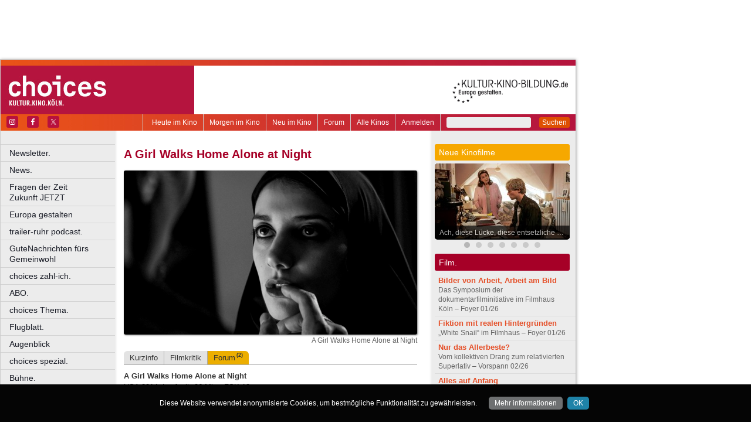

--- FILE ---
content_type: text/html
request_url: https://www.choices.de/film/a-girl-walks-home-alone-at-night/forum
body_size: 34530
content:
<!DOCTYPE html>
<html lang="de">
	<head>
	<meta http-equiv="Content-Type" content="text/html; charset=UTF-8" />
    	<meta name="robots" content="index, follow, noarchive" />

<title>A Girl Walks Home Alone at Night | Forum | choices - Kultur. Kino. Köln.</title>

<link rel="shortcut icon" href="/images/choices.ico" type="image/x-icon" />
<link rel="icon" href="/images/choices.ico" type="image/x-icon" />

<link href="/css/styles.css?1711" rel="stylesheet" type="text/css" />
<link href="/css/navigation.css" rel="stylesheet" type="text/css" />
<link href="/css/content.css" rel="stylesheet" type="text/css" />
<link href="/css/print.css?2539" rel="stylesheet" type="text/css" />
<link href="/css/shadowbox.css" rel="stylesheet" type="text/css" />
<link href="/css/socialicons.css" rel="stylesheet" type="text/css" />
<link href="/css/cookieDisclaimer.css" rel="stylesheet" type="text/css" />
<script type="text/javascript" src="//code.jquery.com/jquery-1.11.1.min.js"></script>
<script type="text/javascript" src="/js/jquery.scrollTo-min.js"></script>
<script type="text/javascript" src="/js/js.cookie-2.2.1.min.js"></script>
<script type="text/javascript" src="/js/jquery.cookie.js"></script>
<script type="text/javascript" src="/js/jquery.cookieDisclaimer.js"></script>


<script type='text/javascript'>
window.name = 'choices';
var googletag = googletag || {};
googletag.cmd = googletag.cmd || [];
  (function() {
    var useSSL = 'https:' == document.location.protocol;
    var src = (useSSL ? 'https:' : 'http:') +
        '//www.googletagservices.com/tag/js/gpt.js';
    document.write('<scr' + 'ipt src="' + src + '"></scr' + 'ipt>');
  })();
</script>

<script>
	window.googlefc = window.googlefc || {};
	googlefc.controlledMessagingFunction = async (message) => {
		message.proceed(false);
	}
</script>

<script type='text/javascript'>
googletag.cmd.push(function() {
googletag.defineSlot('/7014313/choices_banner_1_468x60', [468, 60], 'div-gpt-ad-1321282554618-17').addService(googletag.pubads());
googletag.defineSlot('/7014313/choices_banner_2_468x60', [468, 60], 'div-gpt-ad-1321282554618-18').addService(googletag.pubads());
googletag.defineSlot('/7014313/choices_googleads_1_160x600', [160, 600], 'div-gpt-ad-1321282554618-26').addService(googletag.pubads());
googletag.defineSlot('/7014313/choices_hockeystick_1_160x600', [160, 600], 'div-gpt-ad-1321282554618-28').addService(googletag.pubads());
googletag.defineSlot('/7014313/choices_hockeystick_1_728x90', [728, 90], 'div-gpt-ad-1321282554618-29').addService(googletag.pubads());
googletag.defineSlot('/7014313/choices_largebanner_728x90', [728, 90], 'div-gpt-ad-1321282554618-30').addService(googletag.pubads());
googletag.defineSlot('/7014313/choices_skyscraper_120x600', [120, 600], 'div-gpt-ad-1321282554618-31').addService(googletag.pubads());
googletag.defineSlot('/7014313/choices_skyscraper_1_160x600', [160, 600], 'div-gpt-ad-1321282554618-32').addService(googletag.pubads());
googletag.defineSlot('/7014313/choices_button_1_160x160', [160, 160], 'div-gpt-ad-1330014775538-0').addService(googletag.pubads());
googletag.defineSlot('/7014313/choices_button_1_160x80', [160, 80], 'div-gpt-ad-1330014775538-1').addService(googletag.pubads());
googletag.defineSlot('/7014313/choices_button_2_160x80', [160, 80], 'div-gpt-ad-1330014775538-2').addService(googletag.pubads());
googletag.defineSlot('/7014313/choices_button_3_160x80', [160, 80], 'div-gpt-ad-1330014775538-3').addService(googletag.pubads());
googletag.defineSlot('/7014313/choices_content_1_468x60', [468, 60], 'div-gpt-ad-1467211626076-0').addService(googletag.pubads());
googletag.defineSlot('/7014313/choices_content_heute_im_kino_468x60', [468, 60], 'div-gpt-ad-1508975727091-0').addService(googletag.pubads());
googletag.pubads().enableSingleRequest();
googletag.pubads().collapseEmptyDivs();
googletag.enableServices();
});
</script>

<script type="text/javascript" src="https://script.ioam.de/iam.js"> </script>  
<!-- SZM VERSION="2.0" --> 
<script type="text/javascript"> 
var iam_data = { 
	"st":"kultkibi", // site/domain 
	"cp":"entertainment_boulevard_stars_film_musik", // code 
	"sv":"ke", // Es wird keine Befragungseinladung ausgeliefert    
	"co":"kommentar", // comment
	"sc":"yes"
};
iom.c(iam_data); 
</script> 
<!--/SZM --> 

<script type="text/javascript" src="/js/main.js?1711"></script>
<script type="text/javascript" src="/js/shadowbox.js"></script>
<script type="text/javascript" src="/js/shadowbox-init.js"></script>

</head>

<!-- Google tag (gtag.js) -->
<script async src="https://www.googletagmanager.com/gtag/js?id=G-DJTS2YMBLH"></script>
<script>
  window.dataLayer = window.dataLayer || [];
  function gtag(){dataLayer.push(arguments);}
  gtag('js', new Date());

  gtag('config', 'G-DJTS2YMBLH');
</script>

<body>


<div id="bgpanel">

<div id='div-gpt-ad-1321282554618-30' style='width:728px; height:90px; margin: 0 0 0 126px; float: left;'><script type='text/javascript'>
googletag.cmd.push(function() { googletag.display('div-gpt-ad-1321282554618-30'); });
</script></div>

<div id='div-gpt-ad-1321282554618-32' style='width:160px; height:600px; position: absolute; top: 15px; left: 981px;'><script type='text/javascript'>
googletag.cmd.push(function() { googletag.display('div-gpt-ad-1321282554618-32'); });
</script></div>


</div>
<div id="wrapper">
	<div id="head">
		<div id="head_top">

		</div>
		<div id="head_middle">
			<div id="logo_area1">
			<a href="http://www.choices.de"><img src="/images/logo_choices.jpg" id="logo" alt="choices - Kultur. Kino. Köln." /></a>
			</div>
			<div id="logo_area2"><a href="http://kultur-kino-bildung.de" taeget="_blank"><img src="/images/logo-kkb_online.gif" alt="" width="250" height="83" style="float:right; border: 0;margin-right: 10px;"></a>
			</div>
		</div>
		<div id="head_bottom">
			<div id="topmenu">
				<form id="searchform" action="/suche" method="get">
						<input name="s" id="search_t" type="text" value="" />
						<button type="submit">Suchen</button>
				</form>
				<ul id="metanavigation">
										<li class="first"><a href="/ws/anmelden">Anmelden</a></li>
										<li><a href="/alle-kinos" title="Liste aller Kinos">Alle Kinos</a></li>
					<li><a href="/forum" title="Forum">Forum</a></li>
					<li><a href="/neu-im-kino" title="Alle neuen Filme">Neu im Kino</a></li>
					<li><a href="/morgen-im-kino" title="Morgen im Kino">Morgen im Kino</a></li>
					<li class="last"><a href="/heute-im-kino" title="Heute im Kino">Heute im Kino</a></li>
				</ul>
				<div id="social_icons">
					
				</div>
				
								<section id="socialicons">
					<div class="widget-wrap" style="margin-left: 4px;">
						<ul class="aligncenter">
														<li class="ssi-instagram">
								<a href="https://www.instagram.com/choicescologne" target="_blank" rel="noopener noreferrer">
									<svg role="img" class="social-instagram">
										<title>Instagram</title>
										<use xlink:href="/images/icons/socialicons.svg#social-instagram"></use>
									</svg>
								</a>
							</li>
																					<li class="ssi-facebook">
								<a href="https://www.facebook.com/choicescologne" target="_blank" rel="noopener noreferrer">
									<svg role="img" class="social-facebook">
										<title>Facebook</title>
										<use xlink:href="/images/icons/socialicons.svg#social-facebook"></use>
									</svg>
								</a>
							</li>
																					<li class="ssi-twitter">
								<a href="https://www.x.com/choicescologne" target="_blank" rel="noopener noreferrer">
									<svg role="img" class="social-twitter">
										<title>Pinterest</title>
										<use xlink:href="/images/icons/socialicons.svg#social-twitter"></use>
									</svg>
								</a>
							</li>
													</ul>
					</div>
				</section>
								
			</div>

		</div>
	</div>
	
	<div id="leftcol">
		<ul id="navigation">
							<li ><a href="/newsletter" class=" ">Newsletter.</a>
									</li>

								<li ><a href="/news" class=" ">News.</a>
									</li>

								<li ><a href="/fragen-der-zeit-zukunft-jetzt" class=" ">Fragen der Zeit      Zukunft JETZT</a>
									</li>

								<li ><a href="/europa" class=" ">Europa gestalten</a>
									</li>

								<li ><a href="/trailer-ruhr-podcast" class=" ">trailer-ruhr podcast.</a>
									</li>

								<li ><a href="/choices-gute-nachrichten" class=" ">GuteNachrichten fürs Gemeinwohl</a>
									</li>

								<li ><a href="/zahl-ich" class=" ">choices zahl-ich.</a>
									</li>

								<li ><a href="/abo" class=" ">ABO.</a>
									</li>

								<li ><a href="/thema" class=" ">choices Thema.</a>
									</li>

								<li ><a href="/flugblatt" class=" ">Flugblatt.</a>
									</li>

								<li ><a href="/augenblick" class=" ">Augenblick</a>
									</li>

								<li ><a href="/spezial" class=" ">choices spezial.</a>
									</li>

								<li ><a href="/buehne" class=" ">Bühne.</a>
									</li>

								<li ><a href="/kino" class=" current ">Film.</a>
										<ul class="submenu">
												<li><a href="/vorspann-1" target="_self" tabindex="1" class="ml">Vorspann.</a></li>
													<li><a href="/koelner-kritikerspiegel" target="_self" tabindex="2" class="ml">Kölner Kritikerspiegel.</a></li>
													<li><a href="/heute-im-kino" target="_self" tabindex="3" class="ml">Heute im Kino</a></li>
													<li><a href="/neu-im-kino" target="_self" tabindex="4" class="ml">Neu im Kino</a></li>
													<li><a href="/morgen-im-kino" target="_self" tabindex="5" class="ml">Morgen im Kino</a></li>
													<li><a href="/alle-kinos" target="_self" tabindex="6" class="ml">Alle Kinos.</a></li>
													<li><a href="/coming-soon" target="_self" tabindex="7" class="ml">Coming soon.</a></li>
													<li><a href="/foyer" target="_self" tabindex="8" class="ml">Foyer.</a></li>
													<li><a href="/festival" target="_self" tabindex="9" class="ml">Festival.</a></li>
													<li><a href="/gespraech-zum-film" target="_self" tabindex="10" class="ml">Gespräch zum Film.</a></li>
													<li><a href="/roter-teppich" target="_self" tabindex="11" class="ml">Roter Teppich.</a></li>
													<li><a href="/portrait" target="_self" tabindex="12" class="ml">Portrait.</a></li>
											</ul>
									</li>

								<li ><a href="/literatur" class=" ">Literatur.</a>
									</li>

								<li ><a href="/musik" class=" ">Musik.</a>
									</li>

								<li ><a href="/kunst" class=" ">Kunst.</a>
									</li>

								<li class="nrw"><a href="/kultur-in-nrw" class=" nrw">Kultur in NRW.</a>
									</li>

								<li ><a href="/auswahl" class=" ">Auswahl.</a>
									</li>

								<li ><a href="/zuletzt-gelacht-cartoons" class=" ">Zuletzt gelacht: Cartoons.</a>
									</li>

								<li ><a href="/sonderformate" class=" ">Sonderformate</a>
									</li>

								<li ><a href="/" class=" ">––––––––––––––––––––</a>
									</li>

								<li ><a href="/choices-geschichte" class=" ">choices Geschichte.</a>
									</li>

								<li ><a href="/verlosungen" class=" ">Verlosungen.</a>
									</li>

								<li ><a href="/jobs" class=" ">Jobs.</a>
									</li>

								<li ><a href="/kulturlinks" class=" ">Kulturlinks</a>
									</li>

				
		</ul>

				
<table id="cinema_calendar">
	<thead>
		<tr>
			<th colspan="7"><b>Kinokalender</b></th>
		</tr>

		<tr>
			<th>Mo</th>
			<th>Di</th>
			<th>Mi</th>
			<th>Do</th>
			<th>Fr</th>
			<th>Sa</th>
			<th>So</th>
		</tr>
	</thead>
	<tbody>
		<tr>
						<td>26</td>
						<td>27</td>
						<td>28</td>
						<td>29</td>
						<td>30</td>
						<td>31</td>
						<td><a href="/kinoprogramm/01-02/" class="cal ">1</a></td>
					</tr>
		<tr>
						<td><a href="/kinoprogramm/02-02/" class="cal ">2</a></td>
						<td><a href="/kinoprogramm/03-02/" class="cal ">3</a></td>
						<td><a href="/kinoprogramm/04-02/" class="cal ">4</a></td>
						<td>5</td>
						<td>6</td>
						<td>7</td>
						<td>8</td>
					</tr>
	</tbody>
	<tfoot>
		<tr>
			<th colspan="7"></th>
		</tr>
		<tr>
			<th colspan="7">
				<p><a href="/forum">12.637 Beiträge zu<br />
				3.859 Filmen im Forum</a></p>
			</th>
		</tr>

	</tfoot>
</table>

		<div id="google_ads_buttons" style="display: none;margin-left:15px;">
						<div style="margin-bottom:7px;" id='div-gpt-ad-1330014775538-1'><script type='text/javascript'>
			googletag.cmd.push(function() { googletag.display('div-gpt-ad-1330014775538-1'); });
			</script></div>
									<div style="margin-bottom:7px;" id='div-gpt-ad-1330014775538-2'><script type='text/javascript'>
			googletag.cmd.push(function() { googletag.display('div-gpt-ad-1330014775538-2'); });
			</script></div>
									<div style="margin-bottom:7px;" id='div-gpt-ad-1330014775538-3'><script type='text/javascript'>
			googletag.cmd.push(function() { googletag.display('div-gpt-ad-1330014775538-3'); });
			</script></div>
									<div style="margin-bottom:7px;" id='div-gpt-ad-1330014775538-0'><script type='text/javascript'>
			googletag.cmd.push(function() { googletag.display('div-gpt-ad-1330014775538-0'); });
			</script></div>
					</div>
		<div style="clear: both;"></div>
		<div id="fb_frame" style="display: none; clear: both;margin: 20px 1px;">
				</div>
		
		<div id="google_ads_buttons2" style="display: none; margin: 10px 15px 0 15px;">
						<div id='div-gpt-ad-1321282554618-26' style='width:160px; height:600px;'><script type='text/javascript'>
			googletag.cmd.push(function() { googletag.display('div-gpt-ad-1321282554618-26'); });
			</script></div>
					</div>
	</div>
<div id="centercol"><div id='div-gpt-ad-1467211626076-0' style='width:468px; height:60px; margin: 3px 0 15px 15px;'><script type='text/javascript'>
googletag.cmd.push(function() { googletag.display('div-gpt-ad-1467211626076-0'); });
</script></div>
	<h1 style="color:#A60027;">Filminfo & Termine</h1><div class="top_image"><img src="https://nrwkino.de/img.php?src=/upload%2Fstills%2FA+Girl+Walks+Home+Alone+At+Night.jpg&amp;width=500"><div class="legend">A Girl Walks Home Alone at Night</div></div>
<ul class="content_submenu"><li class="li  first "><a title="Kurzinfo zu diesem Film / Keine aktuellen Termine." href="/film/a-girl-walks-home-alone-at-night/kurzinfo">Kurzinfo</a></li><li class="li   "><a title="Die Filmkritik von Christian Meyer." href="/film/a-girl-walks-home-alone-at-night/filmkritik">Filmkritik</a></li><li class="li current  last"><a title="2 Forenbeiträge zu diesem Film." href="/film/a-girl-walks-home-alone-at-night/forum">Forum<span class="xcount">(2)</span></a></li></ul>
<div class="line"></div>
<script type="text/javascript">$('#centercol > h1').html('A Girl Walks Home Alone at Night');</script><p>
<strong>A Girl Walks Home Alone at Night</strong><br />
USA 2014, Laufzeit: 96 Min., FSK 12<br />
Regie: Ana Lily Amirpour<br />
Darsteller: Sheila Vand, Mozhan Marnò, Dominic Rains<br />
<a href="http://agirlwalkshome-film.de/" target="_blank" class="external_link">&gt;&gt; agirlwalkshome-film.de/</a><br />
</p>
<p id="newcommenthl"><a href="#" id="newcommentlink" class="triangle" onclick="return toggle_forumentry();">Meine Meinung zu diesem Film</a></p><div id="newcommentarea" class="commentarea" style="display: none;"><a href="#" class="closebox" onclick="return toggle_forumentry('teaser');"></a>
<p>
Sie sind zur Zeit nicht auf der Website angemeldet.<br /><a href="/ws/anmelden?target=%2Ffilm%2Fa-girl-walks-home-alone-at-night%2Fforum">Melden Sie sich hier an, um einen Beitrag zu schreiben.</a></p>
<p>&nbsp;</p></div>
<div class="comment" id="comment_14859">
<p><span id="comment_title_14859" class='FilmkritikHeadline'>Lieber kein Vampir sein!</span><br />
<span class='username'>woelffchen (<a href="/forum/woelffchen">597</a>), 03.05.2015</span><br />
</p>
<img src="/ws/upload/users/9584864a-324b-11e1-9699-0019995cade1.jpg" class="usericon">
<p id="comment_content_14859">Gemessen an diesem Film muß das Lebens eines Vampirs (im Iran) ganz schön langweilig sein – vermutlich so langweilig, wie dieser Film, der gefühlsmäßig erheblich länger als die tatsächlichen 100 Minuten war – länger als eine halbe Ewigkeit. Ein ideenloses Drehbuch, uninspirierte Schauspieler, ein mühsames Sich-dahin-quälen mit der offenbleibenden Frage: Was sollte das alles? Irgendeine Botschaft dahinter? Nein! Man kann vom Iran in der Rubrik „Film“ augenblicklich wohl (noch) nichts erwarten. Dieser Streifen ist Lichtjahre entfernt von dem letzten, wirklich phantastischen, Vampir-Film von Jim Jarmusch (2013) „Only Lovers Left Alive“. Daher mein Fazit: Nicht sehenswert!<br />
<br />
<br />
</p>
<div style="clear:both;"></div></div><div class="comment" id="comment_14855">
<p><span id="comment_title_14855" class='FilmkritikHeadline'>Wo zum Schaitan liegt Bad City?</span><br />
<span class='username'>Matt513 (<a href="/forum/Matt513">271</a>), 25.04.2015</span><br />
</p>
<img src="/ws/upload/users/06f51848-6cad-11e2-9d8e-0019995cade1.jpg" class="usericon">
<p id="comment_content_14855">Gibt's doch gar nicht. Tss.. Wohl ganz in der Nähe einer anderen City mit 3 Buchstaben, deren Ansichten in ähnlich stylischen Schwarzweiß-Aufnahmen bekannt wurden und die von ähnlich schrägen Gestalten bevölkert wird. Auch wenn die unablässig nickenden Pferdekopfpumpen in der Ödnis etwas verwirren, läßt Regisseurin Amirpour keinen Zweifel daran, daß sie die Heimat ihrer iranischen Vorfahren portraitiert. Herausgekommen ist ein verrückter, aber sehr gelungener Genremix, nett garniert mit allerlei Zitaten, komplettiert durch einen unerhörten, atmosphärischen Sound(track). Dieser vereint mühelos persisches Schmachten mit Spaghetti Western-Gitarren, dräuendem Baß und 80er Retro-Pop (ausgerechnet). 'Schönen Gruß von Tarantino und Refn. <br />
<br />
Was geht ab in Bad City? Zunächst mal Bekanntes. Die alte Geschichte vom fressen und gefressen werden. Die Großen die Kleinen, und für erstere gibt's immer noch einen mit noch größeren Zähnen. Und daß die persische Jugend abseits gesellschaftlicher und religiöser Zwänge genauso Lust auf Parties, Drogen, coole Mucke, Hamburger und Schönheitsoperationen hat wie ihr westliches Pendant, nun das haben wir wenn nicht bereits gewußt, dann doch mindestens geahnt.  <br />
<br />
Abseits der schicken Bilder thematisiert Amirpour unverhohlen die Mißstände und Schattenseiten der traditionell geprägten Gesellschaft und dies gilt dann vermutlich auch für große Teile des betreffenden Kulturkreises. Die Erosion meist fremdbestimmter Verbindungen. Die Randexistenz gesellschaftlich Geächteter. Das Öl; Religion macht nun mal nicht satt. Die Ungleichheit unter den Geschlechtern; eine Geschichte von Unterwerfung und Geringschätzung, wobei Amirpour Revanche auf nie dagewesene Weise formuliert. Man denke daran, was die Hauptbekleidung ihrer namenlosen Heldin regelmäßig symbolisiert. <br />
<br />
Es hat sich einmal mehr als Gold erwiesen, NICHTS vorher zu lesen (auch nicht den Comic, den es an der Kinokasse gab!) und bitte, wenn Sie (noch) können, machen Sie's genau so. Sie verderben sich sonst einen der beklopptesten Twists, die es seit langem zu sehen gab. Das ganze Kino feixte (außer denen, die den Comic gelesen hatten :D). Herrlich! Das machte Spaß. Ab da sitzt man gebannt im Sessel, genießt das sehr gelungene Handwerk und verzeiht dem Debütfilm manchen narrativen Leerlauf, obgleich er mit unter 100 Minuten nicht eben lang ist, sowie ein offenes Ende, das mit ein paar Minuten extra überzeugender hätte erzählt werden können. Wenn Sie nächtens einem jungen Mädchen im Tschador begegnen, sehen Sie zu, daß Sie Land gewinnen. Es könnte gefährlich werden :).   </p>
<div style="clear:both;"></div></div><p> </p><div class="socialmedia printhidden">

		<div class="notificationbtn"><div onclick="toggle_notification()" class="icon"></div>
		<a title="Weitersagen" onclick="return toggle_notification()" rel="nofollow" href="#">Weitersagen</a>
		</div>
		
		<div class="feedbackbtn"><div onclick="toggle_feedback()" class="icon"></div>
		<a title="Feedback" onclick="return toggle_feedback()" rel="nofollow" href="#">Feedback</a>
		</div>
		
		<div class="printbtn"><div onclick="window.print()" class="icon"></div>
		<a title="Artikel drucken" onclick="window.print()" rel="nofollow" href="#">Drucken</a>
		</div>
		</div>
<div id="notificationbox" class="printhidden" style="display: none;">
		<a href="#" class="closebox" onclick="return toggle_notification();"></a><form id="newnotification" method="post" class="ws">
<div><div class="form_row" style="float:left; clear: both;"><label for="notification[sender]" class="label required ">Ihre E-Mail-Adresse:</label><input name="notification[sender]" id="notification[sender]" type="text" class="xlong" value="" required /></div><div class="form_row" style="float:left; clear: both;"><label for="notification[recipient]" class="label required ">E-Mail-Adresse des Empfängers (mehrere durch Komma trennen):</label><input name="notification[recipient]" id="notification[recipient]" type="text" class="xlong" value="" required /></div><div class="form_row" style="float:left; clear: both;"><br /><b>A Girl Walks Home Alone at Night | Forum | choices - Kultur. Kino. Köln.</b><br /><br /></div><div class="form_row" style="float:left; clear: both;"><label for="notification[message]" class="label  ">Zusätzliche Nachricht (optional):</label><textarea name="notification[message]" id="notification[message]" style="width: 470px; height: 60px;" wrap="virtual" required ></textarea></div><div style="clear: both;">&nbsp;</div><p class="small">Klicken Sie auf den untenstehenden Button und wir versenden im Namen der angegebenen Absenderadresse einen Hinweis auf diesen Artikel an die angegebene Empfängeradresse(n).
		Ihre aktuelle IP Adresse speichern wir, um einen möglichen Missbrauch dieses Dienstes nachvollziehen zu können. Alle Daten in Zusammenhang mit dieser Nachricht werden nach 4 Wochen gelöscht.
</p><div class="button" onclick="if(!submitted){$('#newnotification').submit()};submitted=true;" style="clear:both;">Weitersagen</div></div></form>
</div>
<div id="feedbackbox" class="printhidden" style="display: none;">
		<a href="#" class="closebox" onclick="return toggle_feedback();"></a><form id="newfeedback" method="post" class="ws">
<div><div class="form_row" style="float:left; clear: both;"><label for="feedback[sender]" class="label required ">Ihre E-Mail-Adresse:</label><input name="feedback[sender]" id="feedback[sender]" type="text" class="xlong" value="" required /></div><div class="form_row" style="float:left; clear: both;"><br /><b>A Girl Walks Home Alone at Night | Forum | choices - Kultur. Kino. Köln.</b><br /><br /></div><div class="form_row" style="float:left; clear: both;"><label for="feedback[message]" class="label required ">Ihre Nachricht:</label><textarea name="feedback[message]" id="feedback[message]" style="width: 470px; height: 60px;" wrap="virtual" required ></textarea></div><div style="clear: both;">&nbsp;</div><p class="small">Klicken Sie auf den untenstehenden Button, um Ihre Nachricht an uns zu verschicken.
</p><div class="button" onclick="if(!submitted){$('#newfeedback').submit()};submitted=true;" style="clear:both;">Abschicken</div></div></form>
</div>
<div class="socialmedia printhidden">
</div>
</div><div id="rightcol"><div id="right_column">

		<div class="bar" style="background-color: #F6A800;"><h3>Neue Kinofilme</h3></div>
		<div id="newmovie">
		<img onclick="window.location='/film/ach-diese-luecke-diese-entsetzliche-luecke';" src="/img/w230/upload/stills/ach-dies-luecke-diese-entsetzliche-luecke.jpg" alt="" /><div onclick="window.location='/film/ach-diese-luecke-diese-entsetzliche-luecke';" class="newmovietitle">Ach, diese Lücke, diese entsetzliche Lücke</div>		</div>
					<script>
			$.getJSON('/ajax/newmovies_2.json',function(data) { jsonNewMovies = data });
			var cur_nm = 1;
			$(window).load(function(){ newMovieSlideTimeout = self.setTimeout(function(){slideNM()},7000); });
			</script>
			<ul class="newmovienav" style="width:140px;">
									<li><a title="Ach, diese Lücke, diese entsetzliche Lücke" onclick="slideNM(0)" class="bullet active" id="nmb0"></a></li>
									<li><a title="Woodwalkers 2" onclick="slideNM(1)" class="bullet inactive" id="nmb1"></a></li>
									<li><a title="Send Help" onclick="slideNM(2)" class="bullet inactive" id="nmb2"></a></li>
									<li><a title="Primate" onclick="slideNM(3)" class="bullet inactive" id="nmb3"></a></li>
									<li><a title="Charlie der Superhund" onclick="slideNM(4)" class="bullet inactive" id="nmb4"></a></li>
									<li><a title="White Snail" onclick="slideNM(5)" class="bullet inactive" id="nmb5"></a></li>
									<li><a title="Little Trouble Girls" onclick="slideNM(6)" class="bullet inactive" id="nmb6"></a></li>
							</ul>
		
		
			<div class="bar" style="background-color: #A60027;"><h3>Film.</h3></div>
		<div id="sidebox">
		<p class="article_list_item"><a href="/dfi-symposium-2026-arbeit">Bilder von Arbeit, Arbeit am Bild</a><br />
Das Symposium der dokumentarfilminitiative im Filmhaus Köln – Foyer 01/26</p>
<p class="article_list_item"><a href="/white-snail-filmhaus-0126">Fiktion mit realen Hintergründen</a><br />
„White Snail“ im Filmhaus – Foyer 01/26</p>
<p class="article_list_item"><a href="/vorspann-0226">Nur das Allerbeste?</a><br />
Vom kollektiven Drang zum relativierten Superlativ – Vorspann 02/26</p>
<p class="article_list_item"><a href="/vorspann-0126">Alles auf Anfang</a><br />
Lebensfragen aus weiblicher Perspektive – Vorspann 01/26</p>
<p class="article_list_item"><a href="/dfi-symposium-katharina-pethke">„Es ist niemals Pause“</a><br />
Katharina Pethke über ihre Filme zur Arbeitswelt – Portrait 12/25</p>
<p class="article_list_item"><a href="/gespraech-zum-film-ralf-husmann-stromberg-wieder-alles-wie-immer">„Stromberg hat Relevanz für die heutige Zeit“</a><br />
Ralf Husmann über „Stromberg – Wieder alles wie immer“ – Gespräch zum Film 12/25</p>
<p class="article_list_item"><a href="/ladoc-interview-sahra-mani">„Beweise sichern für das, was afghanische Frauen durchmachen“</a><br />
Sahra Mani über ihren Film „Bread &amp; Roses: A Fight for Women's Rights“ - Portrait 12/25</p>
<p class="article_list_item"><a href="/paternal-leave-drei-tage-meer-filmhaus-1125">Langfilmdebüt einer Schauspielerin</a><br />
„Paternal Leave – Drei Tage Meer“ im Filmhaus – Foyer 12/25</p>
<p class="article_list_item"><a href="/vorspann-1225">Heldenspektakel</a><br />
Männerrollen auf Leinwand – Vorspann 12/25</p>
<p class="article_list_item"><a href="/10-european-arthouse-cinema-day">Grenzenlos</a><br />
10. European Arthouse Cinema Day – Festival 11/25</p>
<p class="article_list_item"><a href="/kinoprogrammpreis-2025-wolkenburg-1125">In NRW wird Kino wirklich gelebt</a><br />
Verleihung der Kinoprogrammpreise NRW in der Wolkenburg – Foyer 11/25</p>
<p class="article_list_item"><a href="/vorspann-1125">Raus aus dem Schmuddelwetter</a><br />
Tiefgründige Filme im No!vember – Vorspann 11/25</p>
<p class="article_list_item"><a href="/cinescuela-2025-kino-in-der-brotfabrik-bonn-lvr-landesmuseum-bonn">Auf Identitätssuche</a><br />
Die 17. Ausgabe des Filmfestivals Cinescuela in Bonn – Festival 11/25</p>
<p class="article_list_item"><a href="/kammerflimmern-edimotion-filmhaus-1025">Unermüdliches Engagement für den Schnitt</a><br />
„Kammerflimmern“ im Filmhaus – Foyer 10/25</p>
<p class="article_list_item"><a href="/ladoc-nextgeneration-laura-heinig">„Es geht darum, Verbindung herzustellen und zu fühlen“</a><br />
Zwei Fragen an Filmemacherin Laura Heinig – Portrait 10/25</p>
<p class="article_list_item"><a href="/no-other-choice">No Other Choice</a><br />
5.2.2026</p>
<p class="article_list_item"><a href="/ladoc-nextgeneration-lenia-friedrich">„Die wichtigste Strategie: nicht aufgeben“</a><br />
Zwei Fragen an Filmemacherin Lenia Friedrich – Portrait 10/25</p>
<p class="article_list_item"><a href="/franz-k-odeon-preview-antonia-uhl">Der Mensch hinter der Legende</a><br />
choices Preview im Odeon Kino – Foyer 10/25</p>
<p class="article_list_item"><a href="/souleymans-geschichte">Souleymans Geschichte</a><br />
Start: 19.2.2026</p>
<p class="article_list_item"><a href="/das-fluestern-der-waelder">Das Flüstern der Wälder</a><br />
Start: 19.2.2026</p>
<p class="article_list_item"><a href="/father-mother-sister-brother">Father Mother Sister Brother</a><br />
Start: 26.2.2026</p>
<p class="article_list_item"><a href="/marty-supreme">Marty Supreme</a><br />
Start: 26.2.2026</p>
<p class="article_list_item"><a href="/ladoc-nextgeneration-kim-lea-sakkal">„Für mein Debüt bündle ich im Moment alle Kräfte“</a><br />
Zwei Fragen an Filmemacherin Kim Lea Sakkal – Portrait 10/25</p>
<p class="article_list_item"><a href="/the-chronology-of-water">The Chronology of Water</a><br />
Start: 5.3.2026</p>
<p class="article_list_item"><a href="/jeunes-meres-junge-muetter">Jeunes Mères – Junge Mütter</a><br />
Start: 5.3.2026</p>
		</div>
	</div></div>	<div id="footer">
		
		<p class="printhidden">
          &copy; 2001-2025 <a href="http://www.berndt-media.de" target="_blank">berndt media</a> | 
          <a href="/impressum">impressum</a> |
          <a href="/datenschutzerklaerung">datenschutz</a>
                    | <a href="/agb">agb</a>
                    | <a href="/mediadaten">mediadaten</a>
                    
          <br />
          <a href="http://www.biograph.de" target="biograph">biograph</a> |
          <a href="http://www.choices.de" target="choices">choices</a> |
		<a href="http://www.engels-kultur.de" target="engels">engels</a> und
		<a href="http://www.trailer-ruhr.de" target="trailer">trailer</a>
		- die online Kinoprogramme f&uuml;r<br />
<a href="http://www.trailer-ruhr.de" target="trailer">Bochum</a>,
<a href="http://www.choices.de" target="choices">Bonn</a>,
<a href="http://www.trailer-ruhr.de" target="trailer">Castrop-Rauxel</a>,
<a href="http://www.trailer-ruhr.de" target="trailer">Dortmund</a>,
<a href="http://www.biograph.de" target="biograph">D&uuml;sseldorf</a>,
<a href="http://www.trailer-ruhr.de" target="trailer">Duisburg</a>,<br />
<a href="http://www.trailer-ruhr.de" target="trailer">Essen</a>,
<a href="http://www.choices.de" target="choices">Frechen</a>,
<a href="http://www.trailer-ruhr.de" target="trailer">Gelsenkirchen</a>,
<a href="http://www.trailer-ruhr.de" target="trailer">Hagen</a>,
<a href="http://www.trailer-ruhr.de" target="trailer">Herne</a>,
<a href="http://www.choices.de" target="choices">Hürth</a>,
<a href="http://www.choices.de" target="choices">K&ouml;ln</a>,<br />
<a href="http://www.choices.de" target="choices">Leverkusen</a>,
<a href="http://www.trailer-ruhr.de" target="trailer">Lünen</a>,
<a href="http://www.trailer-ruhr.de" target="trailer">M&uuml;lheim</a>,
<a href="http://www.biograph.de" target="biograph">Neuss</a>,
<a href="http://www.trailer-ruhr.de" target="trailer">Oberhausen</a>,<br />
<a href="http://www.trailer-ruhr.de" target="trailer">Recklinghausen</a>,
<a href="http://www.engels-kultur.de" target="engels">Solingen</a> und
<a href="http://www.engels-kultur.de" target="engels">Wuppertal</a>

		</p>

		<p class="printonly">01.02.2026, 01:24 Uhr | www.choices.de/film/a-girl-walks-home-alone-at-night/forum | &copy; 2001-2025 <a href="http://www.berndt-media.de" target="_blank">berndt media</a></p>
	</div>


<div id="ipay_reminder" style="display: none;">
	<div id="ipay_reminder_inner">
		<div class="ipr-head">
		<span class="closebtn" onclick="setTimeout(ipay_close, 200);" title="gerade nicht">&times;</span> 
		<div class="ipr-rotate">
						<span class="ipr-h3">Dafür steht die <b>choices</b></span>
			<span class="ipr-h2">Verantwortlicher Journalismus</span>
			<span class="ipr-h3">Wir brauchen euch jetzt!</span>
		</div>
		</div>
		
		<div class="ipr-content">
		
			<p class="ipr-h" style="text-align: center;">Dürfen wir kurz stören?</p>
			<p>Als unabhängiges und kostenloses Medium ohne paywall brauchen
    wir die Unterstützung unserer Leserinnen und Leser. Fördern Sie
    verantwortlichen Journalismus! Mit jedem kleinen Betrag helfen Sie, und mit einem monatlichen
    Betrag sichern Sie die Zukunft der choices.</p>
			
			<p class="ipr-h" style="text-align: center;">So können Sie helfen:</p>
	
			<p style="text-align: center;margin-bottom: 0;">
			<a href="/abo" class="button"><b>choices</b> abonnieren</a>
			<a href="/zahl-ich" class="button"><b>choices</b>  unterstützen</a>
			<button class="button" onclick="jQuery(this).text('Vielen Dank!');setTimeout(ipay_close, 500);">Bin schon dabei!</button>
			</p>
			
			
						
						
			<div style="display:none; width: 80%; padding: 2em 10% 0 10%;">
			<p style="font-size: 1em; margin-top: 2em;">
			* Klicken Sie einfach auf "Bin schon dabei" oder nutzen Sie den <nobr><span style="font-size: 1.5em;line-height: 0;">⊗</span> Button</nobr> rechts oben im Fenster. Wir blenden diese Meldung nur gelegentlich ein! 
			</p>
			</div>
			
			<div style="width: 100%; padding: 2em 15%;">
			<img src="/images/boot.png" alt="demokratisch bleiben" src2set="/images/boot.svg" style="width: 70%;" />
			</div>
			
			
			<p>Fragen, Anregungen, Hilfen gerne an <a href="mailto:info@choices.de"><b>info@choices.de</b></a>. Alle anderen wichtigen Fragen besprechen wir unter <a href="/Fragen-der-Zeit-Zukunft-jetzt"><b>www.choices.de/Fragen-der-Zeit-Zukunft-jetzt</b></a></p>
			<p><i>Joachim Berndt (Herausgeber) und das choices-Team von Berndt Media</i></p>
	
	
		</div>
	</div>
</div>

<script type="text/javascript">
jQuery(function() {
	jQuery('body').cookieDisclaimer({
		style: "dark",
		text: "Diese Website verwendet anonymisierte Cookies, um bestmögliche Funktionalität zu gewährleisten.",
		policyBtn: {
			active: true,
			text: "Mehr informationen",
			link: "/datenschutzerklaerung"
		},
		acceptBtn: {
			text: "OK"
		}
	});
});
</script>



<script type="text/javascript">
jQuery(function() {
	$ipay_pageload = Cookies.get('ipay_pageload');
	if(!$ipay_pageload) $ipay_pageload = 0;
	$ipay_pageload = parseInt($ipay_pageload) % 7;
	$ipay_pageload++;
	Cookies.set('ipay_pageload', $ipay_pageload, { expires: 1 });
	if($ipay_pageload==7){
		jQuery('#ipay_reminder').show();
		// jQuery('#ipay_reminder')[0].scrollIntoView();
	}
});
	
</script>

</body>
</html>

--- FILE ---
content_type: text/html; charset=utf-8
request_url: https://www.google.com/recaptcha/api2/aframe
body_size: 260
content:
<!DOCTYPE HTML><html><head><meta http-equiv="content-type" content="text/html; charset=UTF-8"></head><body><script nonce="qCKSUJWmNxx6WPGHg5bFxA">/** Anti-fraud and anti-abuse applications only. See google.com/recaptcha */ try{var clients={'sodar':'https://pagead2.googlesyndication.com/pagead/sodar?'};window.addEventListener("message",function(a){try{if(a.source===window.parent){var b=JSON.parse(a.data);var c=clients[b['id']];if(c){var d=document.createElement('img');d.src=c+b['params']+'&rc='+(localStorage.getItem("rc::a")?sessionStorage.getItem("rc::b"):"");window.document.body.appendChild(d);sessionStorage.setItem("rc::e",parseInt(sessionStorage.getItem("rc::e")||0)+1);localStorage.setItem("rc::h",'1769905452154');}}}catch(b){}});window.parent.postMessage("_grecaptcha_ready", "*");}catch(b){}</script></body></html>

--- FILE ---
content_type: application/javascript; charset=utf-8
request_url: https://fundingchoicesmessages.google.com/f/AGSKWxXtNXGpZha-niDbflSNeOz4QlzX5xWhRfn00ed3-glqj9WoaPL8Kb1Bd-8_-Q0QC7EhwVKKf-0H2jF5eZu7JwLkmJFBRKbZ-rgpp-ne5x3RC0TlYAlNfq2iGMIElFsdKr7tJ2rhiN4ctH1GLpc7U2UEIEWEVmOiDOuO4OAt__QgDw6sW66CNvzIBX2x/_/openads__ad_banner_/700x90.?phpAds_/mobile-ad.
body_size: -1286
content:
window['09fea217-24df-4e69-b0ae-7ac562f39f89'] = true;